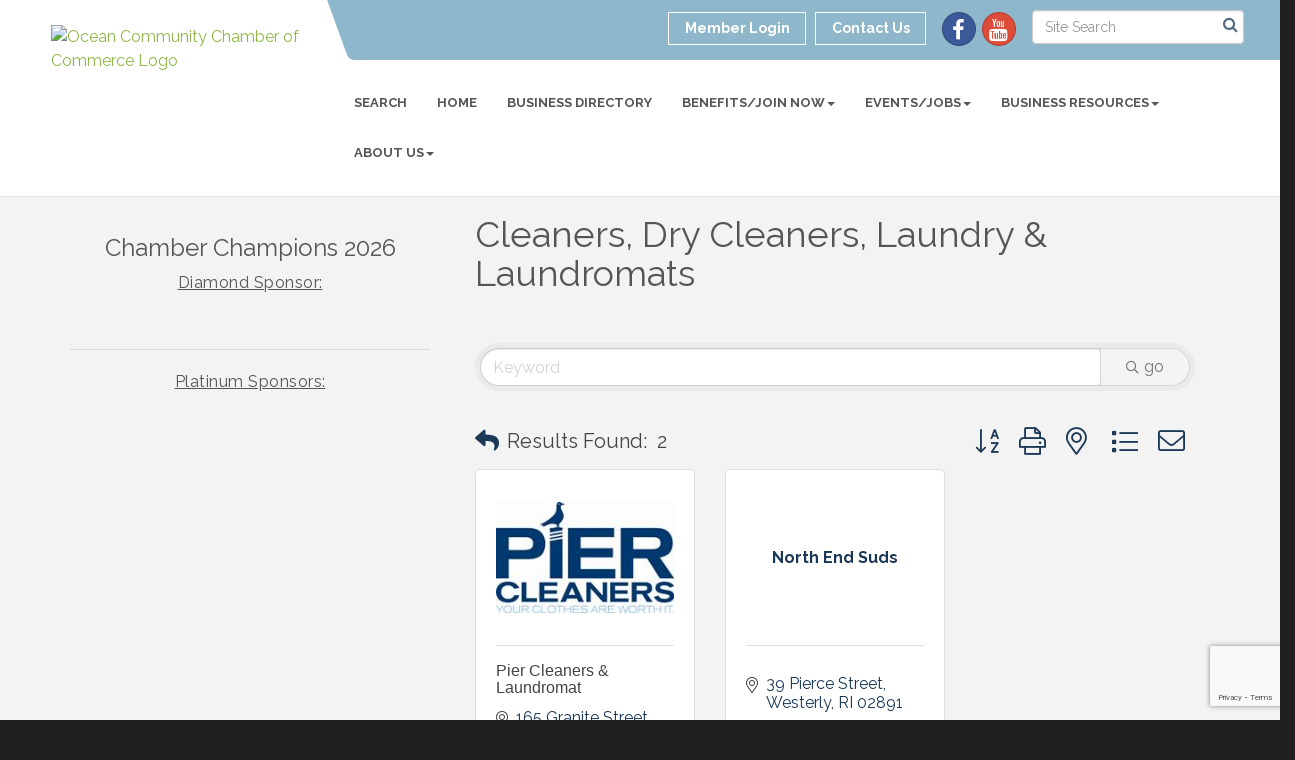

--- FILE ---
content_type: text/html; charset=utf-8
request_url: https://www.google.com/recaptcha/enterprise/anchor?ar=1&k=6LfI_T8rAAAAAMkWHrLP_GfSf3tLy9tKa839wcWa&co=aHR0cHM6Ly93d3cub2NlYW5jaGFtYmVyLm9yZzo0NDM.&hl=en&v=PoyoqOPhxBO7pBk68S4YbpHZ&size=invisible&anchor-ms=20000&execute-ms=30000&cb=yr3mo4yicubw
body_size: 48655
content:
<!DOCTYPE HTML><html dir="ltr" lang="en"><head><meta http-equiv="Content-Type" content="text/html; charset=UTF-8">
<meta http-equiv="X-UA-Compatible" content="IE=edge">
<title>reCAPTCHA</title>
<style type="text/css">
/* cyrillic-ext */
@font-face {
  font-family: 'Roboto';
  font-style: normal;
  font-weight: 400;
  font-stretch: 100%;
  src: url(//fonts.gstatic.com/s/roboto/v48/KFO7CnqEu92Fr1ME7kSn66aGLdTylUAMa3GUBHMdazTgWw.woff2) format('woff2');
  unicode-range: U+0460-052F, U+1C80-1C8A, U+20B4, U+2DE0-2DFF, U+A640-A69F, U+FE2E-FE2F;
}
/* cyrillic */
@font-face {
  font-family: 'Roboto';
  font-style: normal;
  font-weight: 400;
  font-stretch: 100%;
  src: url(//fonts.gstatic.com/s/roboto/v48/KFO7CnqEu92Fr1ME7kSn66aGLdTylUAMa3iUBHMdazTgWw.woff2) format('woff2');
  unicode-range: U+0301, U+0400-045F, U+0490-0491, U+04B0-04B1, U+2116;
}
/* greek-ext */
@font-face {
  font-family: 'Roboto';
  font-style: normal;
  font-weight: 400;
  font-stretch: 100%;
  src: url(//fonts.gstatic.com/s/roboto/v48/KFO7CnqEu92Fr1ME7kSn66aGLdTylUAMa3CUBHMdazTgWw.woff2) format('woff2');
  unicode-range: U+1F00-1FFF;
}
/* greek */
@font-face {
  font-family: 'Roboto';
  font-style: normal;
  font-weight: 400;
  font-stretch: 100%;
  src: url(//fonts.gstatic.com/s/roboto/v48/KFO7CnqEu92Fr1ME7kSn66aGLdTylUAMa3-UBHMdazTgWw.woff2) format('woff2');
  unicode-range: U+0370-0377, U+037A-037F, U+0384-038A, U+038C, U+038E-03A1, U+03A3-03FF;
}
/* math */
@font-face {
  font-family: 'Roboto';
  font-style: normal;
  font-weight: 400;
  font-stretch: 100%;
  src: url(//fonts.gstatic.com/s/roboto/v48/KFO7CnqEu92Fr1ME7kSn66aGLdTylUAMawCUBHMdazTgWw.woff2) format('woff2');
  unicode-range: U+0302-0303, U+0305, U+0307-0308, U+0310, U+0312, U+0315, U+031A, U+0326-0327, U+032C, U+032F-0330, U+0332-0333, U+0338, U+033A, U+0346, U+034D, U+0391-03A1, U+03A3-03A9, U+03B1-03C9, U+03D1, U+03D5-03D6, U+03F0-03F1, U+03F4-03F5, U+2016-2017, U+2034-2038, U+203C, U+2040, U+2043, U+2047, U+2050, U+2057, U+205F, U+2070-2071, U+2074-208E, U+2090-209C, U+20D0-20DC, U+20E1, U+20E5-20EF, U+2100-2112, U+2114-2115, U+2117-2121, U+2123-214F, U+2190, U+2192, U+2194-21AE, U+21B0-21E5, U+21F1-21F2, U+21F4-2211, U+2213-2214, U+2216-22FF, U+2308-230B, U+2310, U+2319, U+231C-2321, U+2336-237A, U+237C, U+2395, U+239B-23B7, U+23D0, U+23DC-23E1, U+2474-2475, U+25AF, U+25B3, U+25B7, U+25BD, U+25C1, U+25CA, U+25CC, U+25FB, U+266D-266F, U+27C0-27FF, U+2900-2AFF, U+2B0E-2B11, U+2B30-2B4C, U+2BFE, U+3030, U+FF5B, U+FF5D, U+1D400-1D7FF, U+1EE00-1EEFF;
}
/* symbols */
@font-face {
  font-family: 'Roboto';
  font-style: normal;
  font-weight: 400;
  font-stretch: 100%;
  src: url(//fonts.gstatic.com/s/roboto/v48/KFO7CnqEu92Fr1ME7kSn66aGLdTylUAMaxKUBHMdazTgWw.woff2) format('woff2');
  unicode-range: U+0001-000C, U+000E-001F, U+007F-009F, U+20DD-20E0, U+20E2-20E4, U+2150-218F, U+2190, U+2192, U+2194-2199, U+21AF, U+21E6-21F0, U+21F3, U+2218-2219, U+2299, U+22C4-22C6, U+2300-243F, U+2440-244A, U+2460-24FF, U+25A0-27BF, U+2800-28FF, U+2921-2922, U+2981, U+29BF, U+29EB, U+2B00-2BFF, U+4DC0-4DFF, U+FFF9-FFFB, U+10140-1018E, U+10190-1019C, U+101A0, U+101D0-101FD, U+102E0-102FB, U+10E60-10E7E, U+1D2C0-1D2D3, U+1D2E0-1D37F, U+1F000-1F0FF, U+1F100-1F1AD, U+1F1E6-1F1FF, U+1F30D-1F30F, U+1F315, U+1F31C, U+1F31E, U+1F320-1F32C, U+1F336, U+1F378, U+1F37D, U+1F382, U+1F393-1F39F, U+1F3A7-1F3A8, U+1F3AC-1F3AF, U+1F3C2, U+1F3C4-1F3C6, U+1F3CA-1F3CE, U+1F3D4-1F3E0, U+1F3ED, U+1F3F1-1F3F3, U+1F3F5-1F3F7, U+1F408, U+1F415, U+1F41F, U+1F426, U+1F43F, U+1F441-1F442, U+1F444, U+1F446-1F449, U+1F44C-1F44E, U+1F453, U+1F46A, U+1F47D, U+1F4A3, U+1F4B0, U+1F4B3, U+1F4B9, U+1F4BB, U+1F4BF, U+1F4C8-1F4CB, U+1F4D6, U+1F4DA, U+1F4DF, U+1F4E3-1F4E6, U+1F4EA-1F4ED, U+1F4F7, U+1F4F9-1F4FB, U+1F4FD-1F4FE, U+1F503, U+1F507-1F50B, U+1F50D, U+1F512-1F513, U+1F53E-1F54A, U+1F54F-1F5FA, U+1F610, U+1F650-1F67F, U+1F687, U+1F68D, U+1F691, U+1F694, U+1F698, U+1F6AD, U+1F6B2, U+1F6B9-1F6BA, U+1F6BC, U+1F6C6-1F6CF, U+1F6D3-1F6D7, U+1F6E0-1F6EA, U+1F6F0-1F6F3, U+1F6F7-1F6FC, U+1F700-1F7FF, U+1F800-1F80B, U+1F810-1F847, U+1F850-1F859, U+1F860-1F887, U+1F890-1F8AD, U+1F8B0-1F8BB, U+1F8C0-1F8C1, U+1F900-1F90B, U+1F93B, U+1F946, U+1F984, U+1F996, U+1F9E9, U+1FA00-1FA6F, U+1FA70-1FA7C, U+1FA80-1FA89, U+1FA8F-1FAC6, U+1FACE-1FADC, U+1FADF-1FAE9, U+1FAF0-1FAF8, U+1FB00-1FBFF;
}
/* vietnamese */
@font-face {
  font-family: 'Roboto';
  font-style: normal;
  font-weight: 400;
  font-stretch: 100%;
  src: url(//fonts.gstatic.com/s/roboto/v48/KFO7CnqEu92Fr1ME7kSn66aGLdTylUAMa3OUBHMdazTgWw.woff2) format('woff2');
  unicode-range: U+0102-0103, U+0110-0111, U+0128-0129, U+0168-0169, U+01A0-01A1, U+01AF-01B0, U+0300-0301, U+0303-0304, U+0308-0309, U+0323, U+0329, U+1EA0-1EF9, U+20AB;
}
/* latin-ext */
@font-face {
  font-family: 'Roboto';
  font-style: normal;
  font-weight: 400;
  font-stretch: 100%;
  src: url(//fonts.gstatic.com/s/roboto/v48/KFO7CnqEu92Fr1ME7kSn66aGLdTylUAMa3KUBHMdazTgWw.woff2) format('woff2');
  unicode-range: U+0100-02BA, U+02BD-02C5, U+02C7-02CC, U+02CE-02D7, U+02DD-02FF, U+0304, U+0308, U+0329, U+1D00-1DBF, U+1E00-1E9F, U+1EF2-1EFF, U+2020, U+20A0-20AB, U+20AD-20C0, U+2113, U+2C60-2C7F, U+A720-A7FF;
}
/* latin */
@font-face {
  font-family: 'Roboto';
  font-style: normal;
  font-weight: 400;
  font-stretch: 100%;
  src: url(//fonts.gstatic.com/s/roboto/v48/KFO7CnqEu92Fr1ME7kSn66aGLdTylUAMa3yUBHMdazQ.woff2) format('woff2');
  unicode-range: U+0000-00FF, U+0131, U+0152-0153, U+02BB-02BC, U+02C6, U+02DA, U+02DC, U+0304, U+0308, U+0329, U+2000-206F, U+20AC, U+2122, U+2191, U+2193, U+2212, U+2215, U+FEFF, U+FFFD;
}
/* cyrillic-ext */
@font-face {
  font-family: 'Roboto';
  font-style: normal;
  font-weight: 500;
  font-stretch: 100%;
  src: url(//fonts.gstatic.com/s/roboto/v48/KFO7CnqEu92Fr1ME7kSn66aGLdTylUAMa3GUBHMdazTgWw.woff2) format('woff2');
  unicode-range: U+0460-052F, U+1C80-1C8A, U+20B4, U+2DE0-2DFF, U+A640-A69F, U+FE2E-FE2F;
}
/* cyrillic */
@font-face {
  font-family: 'Roboto';
  font-style: normal;
  font-weight: 500;
  font-stretch: 100%;
  src: url(//fonts.gstatic.com/s/roboto/v48/KFO7CnqEu92Fr1ME7kSn66aGLdTylUAMa3iUBHMdazTgWw.woff2) format('woff2');
  unicode-range: U+0301, U+0400-045F, U+0490-0491, U+04B0-04B1, U+2116;
}
/* greek-ext */
@font-face {
  font-family: 'Roboto';
  font-style: normal;
  font-weight: 500;
  font-stretch: 100%;
  src: url(//fonts.gstatic.com/s/roboto/v48/KFO7CnqEu92Fr1ME7kSn66aGLdTylUAMa3CUBHMdazTgWw.woff2) format('woff2');
  unicode-range: U+1F00-1FFF;
}
/* greek */
@font-face {
  font-family: 'Roboto';
  font-style: normal;
  font-weight: 500;
  font-stretch: 100%;
  src: url(//fonts.gstatic.com/s/roboto/v48/KFO7CnqEu92Fr1ME7kSn66aGLdTylUAMa3-UBHMdazTgWw.woff2) format('woff2');
  unicode-range: U+0370-0377, U+037A-037F, U+0384-038A, U+038C, U+038E-03A1, U+03A3-03FF;
}
/* math */
@font-face {
  font-family: 'Roboto';
  font-style: normal;
  font-weight: 500;
  font-stretch: 100%;
  src: url(//fonts.gstatic.com/s/roboto/v48/KFO7CnqEu92Fr1ME7kSn66aGLdTylUAMawCUBHMdazTgWw.woff2) format('woff2');
  unicode-range: U+0302-0303, U+0305, U+0307-0308, U+0310, U+0312, U+0315, U+031A, U+0326-0327, U+032C, U+032F-0330, U+0332-0333, U+0338, U+033A, U+0346, U+034D, U+0391-03A1, U+03A3-03A9, U+03B1-03C9, U+03D1, U+03D5-03D6, U+03F0-03F1, U+03F4-03F5, U+2016-2017, U+2034-2038, U+203C, U+2040, U+2043, U+2047, U+2050, U+2057, U+205F, U+2070-2071, U+2074-208E, U+2090-209C, U+20D0-20DC, U+20E1, U+20E5-20EF, U+2100-2112, U+2114-2115, U+2117-2121, U+2123-214F, U+2190, U+2192, U+2194-21AE, U+21B0-21E5, U+21F1-21F2, U+21F4-2211, U+2213-2214, U+2216-22FF, U+2308-230B, U+2310, U+2319, U+231C-2321, U+2336-237A, U+237C, U+2395, U+239B-23B7, U+23D0, U+23DC-23E1, U+2474-2475, U+25AF, U+25B3, U+25B7, U+25BD, U+25C1, U+25CA, U+25CC, U+25FB, U+266D-266F, U+27C0-27FF, U+2900-2AFF, U+2B0E-2B11, U+2B30-2B4C, U+2BFE, U+3030, U+FF5B, U+FF5D, U+1D400-1D7FF, U+1EE00-1EEFF;
}
/* symbols */
@font-face {
  font-family: 'Roboto';
  font-style: normal;
  font-weight: 500;
  font-stretch: 100%;
  src: url(//fonts.gstatic.com/s/roboto/v48/KFO7CnqEu92Fr1ME7kSn66aGLdTylUAMaxKUBHMdazTgWw.woff2) format('woff2');
  unicode-range: U+0001-000C, U+000E-001F, U+007F-009F, U+20DD-20E0, U+20E2-20E4, U+2150-218F, U+2190, U+2192, U+2194-2199, U+21AF, U+21E6-21F0, U+21F3, U+2218-2219, U+2299, U+22C4-22C6, U+2300-243F, U+2440-244A, U+2460-24FF, U+25A0-27BF, U+2800-28FF, U+2921-2922, U+2981, U+29BF, U+29EB, U+2B00-2BFF, U+4DC0-4DFF, U+FFF9-FFFB, U+10140-1018E, U+10190-1019C, U+101A0, U+101D0-101FD, U+102E0-102FB, U+10E60-10E7E, U+1D2C0-1D2D3, U+1D2E0-1D37F, U+1F000-1F0FF, U+1F100-1F1AD, U+1F1E6-1F1FF, U+1F30D-1F30F, U+1F315, U+1F31C, U+1F31E, U+1F320-1F32C, U+1F336, U+1F378, U+1F37D, U+1F382, U+1F393-1F39F, U+1F3A7-1F3A8, U+1F3AC-1F3AF, U+1F3C2, U+1F3C4-1F3C6, U+1F3CA-1F3CE, U+1F3D4-1F3E0, U+1F3ED, U+1F3F1-1F3F3, U+1F3F5-1F3F7, U+1F408, U+1F415, U+1F41F, U+1F426, U+1F43F, U+1F441-1F442, U+1F444, U+1F446-1F449, U+1F44C-1F44E, U+1F453, U+1F46A, U+1F47D, U+1F4A3, U+1F4B0, U+1F4B3, U+1F4B9, U+1F4BB, U+1F4BF, U+1F4C8-1F4CB, U+1F4D6, U+1F4DA, U+1F4DF, U+1F4E3-1F4E6, U+1F4EA-1F4ED, U+1F4F7, U+1F4F9-1F4FB, U+1F4FD-1F4FE, U+1F503, U+1F507-1F50B, U+1F50D, U+1F512-1F513, U+1F53E-1F54A, U+1F54F-1F5FA, U+1F610, U+1F650-1F67F, U+1F687, U+1F68D, U+1F691, U+1F694, U+1F698, U+1F6AD, U+1F6B2, U+1F6B9-1F6BA, U+1F6BC, U+1F6C6-1F6CF, U+1F6D3-1F6D7, U+1F6E0-1F6EA, U+1F6F0-1F6F3, U+1F6F7-1F6FC, U+1F700-1F7FF, U+1F800-1F80B, U+1F810-1F847, U+1F850-1F859, U+1F860-1F887, U+1F890-1F8AD, U+1F8B0-1F8BB, U+1F8C0-1F8C1, U+1F900-1F90B, U+1F93B, U+1F946, U+1F984, U+1F996, U+1F9E9, U+1FA00-1FA6F, U+1FA70-1FA7C, U+1FA80-1FA89, U+1FA8F-1FAC6, U+1FACE-1FADC, U+1FADF-1FAE9, U+1FAF0-1FAF8, U+1FB00-1FBFF;
}
/* vietnamese */
@font-face {
  font-family: 'Roboto';
  font-style: normal;
  font-weight: 500;
  font-stretch: 100%;
  src: url(//fonts.gstatic.com/s/roboto/v48/KFO7CnqEu92Fr1ME7kSn66aGLdTylUAMa3OUBHMdazTgWw.woff2) format('woff2');
  unicode-range: U+0102-0103, U+0110-0111, U+0128-0129, U+0168-0169, U+01A0-01A1, U+01AF-01B0, U+0300-0301, U+0303-0304, U+0308-0309, U+0323, U+0329, U+1EA0-1EF9, U+20AB;
}
/* latin-ext */
@font-face {
  font-family: 'Roboto';
  font-style: normal;
  font-weight: 500;
  font-stretch: 100%;
  src: url(//fonts.gstatic.com/s/roboto/v48/KFO7CnqEu92Fr1ME7kSn66aGLdTylUAMa3KUBHMdazTgWw.woff2) format('woff2');
  unicode-range: U+0100-02BA, U+02BD-02C5, U+02C7-02CC, U+02CE-02D7, U+02DD-02FF, U+0304, U+0308, U+0329, U+1D00-1DBF, U+1E00-1E9F, U+1EF2-1EFF, U+2020, U+20A0-20AB, U+20AD-20C0, U+2113, U+2C60-2C7F, U+A720-A7FF;
}
/* latin */
@font-face {
  font-family: 'Roboto';
  font-style: normal;
  font-weight: 500;
  font-stretch: 100%;
  src: url(//fonts.gstatic.com/s/roboto/v48/KFO7CnqEu92Fr1ME7kSn66aGLdTylUAMa3yUBHMdazQ.woff2) format('woff2');
  unicode-range: U+0000-00FF, U+0131, U+0152-0153, U+02BB-02BC, U+02C6, U+02DA, U+02DC, U+0304, U+0308, U+0329, U+2000-206F, U+20AC, U+2122, U+2191, U+2193, U+2212, U+2215, U+FEFF, U+FFFD;
}
/* cyrillic-ext */
@font-face {
  font-family: 'Roboto';
  font-style: normal;
  font-weight: 900;
  font-stretch: 100%;
  src: url(//fonts.gstatic.com/s/roboto/v48/KFO7CnqEu92Fr1ME7kSn66aGLdTylUAMa3GUBHMdazTgWw.woff2) format('woff2');
  unicode-range: U+0460-052F, U+1C80-1C8A, U+20B4, U+2DE0-2DFF, U+A640-A69F, U+FE2E-FE2F;
}
/* cyrillic */
@font-face {
  font-family: 'Roboto';
  font-style: normal;
  font-weight: 900;
  font-stretch: 100%;
  src: url(//fonts.gstatic.com/s/roboto/v48/KFO7CnqEu92Fr1ME7kSn66aGLdTylUAMa3iUBHMdazTgWw.woff2) format('woff2');
  unicode-range: U+0301, U+0400-045F, U+0490-0491, U+04B0-04B1, U+2116;
}
/* greek-ext */
@font-face {
  font-family: 'Roboto';
  font-style: normal;
  font-weight: 900;
  font-stretch: 100%;
  src: url(//fonts.gstatic.com/s/roboto/v48/KFO7CnqEu92Fr1ME7kSn66aGLdTylUAMa3CUBHMdazTgWw.woff2) format('woff2');
  unicode-range: U+1F00-1FFF;
}
/* greek */
@font-face {
  font-family: 'Roboto';
  font-style: normal;
  font-weight: 900;
  font-stretch: 100%;
  src: url(//fonts.gstatic.com/s/roboto/v48/KFO7CnqEu92Fr1ME7kSn66aGLdTylUAMa3-UBHMdazTgWw.woff2) format('woff2');
  unicode-range: U+0370-0377, U+037A-037F, U+0384-038A, U+038C, U+038E-03A1, U+03A3-03FF;
}
/* math */
@font-face {
  font-family: 'Roboto';
  font-style: normal;
  font-weight: 900;
  font-stretch: 100%;
  src: url(//fonts.gstatic.com/s/roboto/v48/KFO7CnqEu92Fr1ME7kSn66aGLdTylUAMawCUBHMdazTgWw.woff2) format('woff2');
  unicode-range: U+0302-0303, U+0305, U+0307-0308, U+0310, U+0312, U+0315, U+031A, U+0326-0327, U+032C, U+032F-0330, U+0332-0333, U+0338, U+033A, U+0346, U+034D, U+0391-03A1, U+03A3-03A9, U+03B1-03C9, U+03D1, U+03D5-03D6, U+03F0-03F1, U+03F4-03F5, U+2016-2017, U+2034-2038, U+203C, U+2040, U+2043, U+2047, U+2050, U+2057, U+205F, U+2070-2071, U+2074-208E, U+2090-209C, U+20D0-20DC, U+20E1, U+20E5-20EF, U+2100-2112, U+2114-2115, U+2117-2121, U+2123-214F, U+2190, U+2192, U+2194-21AE, U+21B0-21E5, U+21F1-21F2, U+21F4-2211, U+2213-2214, U+2216-22FF, U+2308-230B, U+2310, U+2319, U+231C-2321, U+2336-237A, U+237C, U+2395, U+239B-23B7, U+23D0, U+23DC-23E1, U+2474-2475, U+25AF, U+25B3, U+25B7, U+25BD, U+25C1, U+25CA, U+25CC, U+25FB, U+266D-266F, U+27C0-27FF, U+2900-2AFF, U+2B0E-2B11, U+2B30-2B4C, U+2BFE, U+3030, U+FF5B, U+FF5D, U+1D400-1D7FF, U+1EE00-1EEFF;
}
/* symbols */
@font-face {
  font-family: 'Roboto';
  font-style: normal;
  font-weight: 900;
  font-stretch: 100%;
  src: url(//fonts.gstatic.com/s/roboto/v48/KFO7CnqEu92Fr1ME7kSn66aGLdTylUAMaxKUBHMdazTgWw.woff2) format('woff2');
  unicode-range: U+0001-000C, U+000E-001F, U+007F-009F, U+20DD-20E0, U+20E2-20E4, U+2150-218F, U+2190, U+2192, U+2194-2199, U+21AF, U+21E6-21F0, U+21F3, U+2218-2219, U+2299, U+22C4-22C6, U+2300-243F, U+2440-244A, U+2460-24FF, U+25A0-27BF, U+2800-28FF, U+2921-2922, U+2981, U+29BF, U+29EB, U+2B00-2BFF, U+4DC0-4DFF, U+FFF9-FFFB, U+10140-1018E, U+10190-1019C, U+101A0, U+101D0-101FD, U+102E0-102FB, U+10E60-10E7E, U+1D2C0-1D2D3, U+1D2E0-1D37F, U+1F000-1F0FF, U+1F100-1F1AD, U+1F1E6-1F1FF, U+1F30D-1F30F, U+1F315, U+1F31C, U+1F31E, U+1F320-1F32C, U+1F336, U+1F378, U+1F37D, U+1F382, U+1F393-1F39F, U+1F3A7-1F3A8, U+1F3AC-1F3AF, U+1F3C2, U+1F3C4-1F3C6, U+1F3CA-1F3CE, U+1F3D4-1F3E0, U+1F3ED, U+1F3F1-1F3F3, U+1F3F5-1F3F7, U+1F408, U+1F415, U+1F41F, U+1F426, U+1F43F, U+1F441-1F442, U+1F444, U+1F446-1F449, U+1F44C-1F44E, U+1F453, U+1F46A, U+1F47D, U+1F4A3, U+1F4B0, U+1F4B3, U+1F4B9, U+1F4BB, U+1F4BF, U+1F4C8-1F4CB, U+1F4D6, U+1F4DA, U+1F4DF, U+1F4E3-1F4E6, U+1F4EA-1F4ED, U+1F4F7, U+1F4F9-1F4FB, U+1F4FD-1F4FE, U+1F503, U+1F507-1F50B, U+1F50D, U+1F512-1F513, U+1F53E-1F54A, U+1F54F-1F5FA, U+1F610, U+1F650-1F67F, U+1F687, U+1F68D, U+1F691, U+1F694, U+1F698, U+1F6AD, U+1F6B2, U+1F6B9-1F6BA, U+1F6BC, U+1F6C6-1F6CF, U+1F6D3-1F6D7, U+1F6E0-1F6EA, U+1F6F0-1F6F3, U+1F6F7-1F6FC, U+1F700-1F7FF, U+1F800-1F80B, U+1F810-1F847, U+1F850-1F859, U+1F860-1F887, U+1F890-1F8AD, U+1F8B0-1F8BB, U+1F8C0-1F8C1, U+1F900-1F90B, U+1F93B, U+1F946, U+1F984, U+1F996, U+1F9E9, U+1FA00-1FA6F, U+1FA70-1FA7C, U+1FA80-1FA89, U+1FA8F-1FAC6, U+1FACE-1FADC, U+1FADF-1FAE9, U+1FAF0-1FAF8, U+1FB00-1FBFF;
}
/* vietnamese */
@font-face {
  font-family: 'Roboto';
  font-style: normal;
  font-weight: 900;
  font-stretch: 100%;
  src: url(//fonts.gstatic.com/s/roboto/v48/KFO7CnqEu92Fr1ME7kSn66aGLdTylUAMa3OUBHMdazTgWw.woff2) format('woff2');
  unicode-range: U+0102-0103, U+0110-0111, U+0128-0129, U+0168-0169, U+01A0-01A1, U+01AF-01B0, U+0300-0301, U+0303-0304, U+0308-0309, U+0323, U+0329, U+1EA0-1EF9, U+20AB;
}
/* latin-ext */
@font-face {
  font-family: 'Roboto';
  font-style: normal;
  font-weight: 900;
  font-stretch: 100%;
  src: url(//fonts.gstatic.com/s/roboto/v48/KFO7CnqEu92Fr1ME7kSn66aGLdTylUAMa3KUBHMdazTgWw.woff2) format('woff2');
  unicode-range: U+0100-02BA, U+02BD-02C5, U+02C7-02CC, U+02CE-02D7, U+02DD-02FF, U+0304, U+0308, U+0329, U+1D00-1DBF, U+1E00-1E9F, U+1EF2-1EFF, U+2020, U+20A0-20AB, U+20AD-20C0, U+2113, U+2C60-2C7F, U+A720-A7FF;
}
/* latin */
@font-face {
  font-family: 'Roboto';
  font-style: normal;
  font-weight: 900;
  font-stretch: 100%;
  src: url(//fonts.gstatic.com/s/roboto/v48/KFO7CnqEu92Fr1ME7kSn66aGLdTylUAMa3yUBHMdazQ.woff2) format('woff2');
  unicode-range: U+0000-00FF, U+0131, U+0152-0153, U+02BB-02BC, U+02C6, U+02DA, U+02DC, U+0304, U+0308, U+0329, U+2000-206F, U+20AC, U+2122, U+2191, U+2193, U+2212, U+2215, U+FEFF, U+FFFD;
}

</style>
<link rel="stylesheet" type="text/css" href="https://www.gstatic.com/recaptcha/releases/PoyoqOPhxBO7pBk68S4YbpHZ/styles__ltr.css">
<script nonce="LhU6Zm2EsGWqkAGpBMUvfQ" type="text/javascript">window['__recaptcha_api'] = 'https://www.google.com/recaptcha/enterprise/';</script>
<script type="text/javascript" src="https://www.gstatic.com/recaptcha/releases/PoyoqOPhxBO7pBk68S4YbpHZ/recaptcha__en.js" nonce="LhU6Zm2EsGWqkAGpBMUvfQ">
      
    </script></head>
<body><div id="rc-anchor-alert" class="rc-anchor-alert"></div>
<input type="hidden" id="recaptcha-token" value="[base64]">
<script type="text/javascript" nonce="LhU6Zm2EsGWqkAGpBMUvfQ">
      recaptcha.anchor.Main.init("[\x22ainput\x22,[\x22bgdata\x22,\x22\x22,\[base64]/[base64]/[base64]/[base64]/cjw8ejpyPj4+eil9Y2F0Y2gobCl7dGhyb3cgbDt9fSxIPWZ1bmN0aW9uKHcsdCx6KXtpZih3PT0xOTR8fHc9PTIwOCl0LnZbd10/dC52W3ddLmNvbmNhdCh6KTp0LnZbd109b2Yoeix0KTtlbHNle2lmKHQuYkImJnchPTMxNylyZXR1cm47dz09NjZ8fHc9PTEyMnx8dz09NDcwfHx3PT00NHx8dz09NDE2fHx3PT0zOTd8fHc9PTQyMXx8dz09Njh8fHc9PTcwfHx3PT0xODQ/[base64]/[base64]/[base64]/bmV3IGRbVl0oSlswXSk6cD09Mj9uZXcgZFtWXShKWzBdLEpbMV0pOnA9PTM/bmV3IGRbVl0oSlswXSxKWzFdLEpbMl0pOnA9PTQ/[base64]/[base64]/[base64]/[base64]\x22,\[base64]\x22,\x22YcK5wow7S8Kpw5ArwqTCoR0VwpBQw4nDgAvDljshOsOKFMOEcTdzwoMOdsKYHMOsTRp7LnDDvQ3Ds3DCgx/[base64]/CjMK+LMKgP8OgLwZpwoFwW8OCAG8XwrrDtwLDulNNwqpuCBTDisKXAmt/DCLDncOWwpcfG8KWw5/CpMOFw5zDgxcVRm3CrcKYwqLDkXkhwpPDrsOQwoo3wqvDisK/[base64]/ZGwewrDDgF4BFjXCncKbH8KFO1HDssOhScOtXMKdZ0XDsjDCosOjaXA4fsOeS8K1wqnDv1vDrXUTwovDmsOHc8O0w6nCn1fDp8ONw7vDoMKUCsOuwqXDsyBVw6RLB8Kzw4fDo1NybXjDvBtDw4/CusK4csOPw7jDg8KeKcK6w6R/WMO/[base64]/wr1DWsK8w5FhKBDDo1rDjXLDtBwAwphXw4IIYMKHw6YXwr1xDkJzw4PCkBvDukY/w4ZvUibCm8KARwQrwrUAccOSYMOOwo3DrcKjYE9TwrYMwqwhP8Oxw7oFEMKXw719QcKjwrEaQsOmwowZNcKaE8KGCsKCLcO/XMOAGh/CnMKcw693wo/DuGzCqD3Cs8KswqM8V3J2DnfCk8OuwrDCiDzCtMKSSsKlNRcvf8KCwrhwO8OYwq9ecsOEw4d3Y8OpAsOCw5YnCMK/PMOAwqPCrGF0w7god3jCoxHDkcKnwp3DpFApOmvDocO+wogJw5rCl8O/wq/[base64]/[base64]/CjBRewqoTT3PDnsOqeUPDjsKRCUDCgsOoAcODTijDkMOzw53CrX1kHsOiw5vDvDEdwp0GwpXDrF4qw4wTSThUQsOmwpJ9w4Uew7VxJ0pRw70ewqFYbnoScMOsw6rCgz1Lw6UYCjQ0ZCjDu8Kpw4gJbsKGCMKoHMODesKvwp/CgjQqwovDgcKUN8Ktw6hvDcK5fwVQA28TwrVKwr9aIcK6GFjDsyJaAcONworDusKDw4ogBynDucO/YV1lEcKKwoLCtsKRw6DDiMOuwpvDn8O0w5/Co3xGQ8KVwrsZVSwvw6LDpj3Dj8Oyw7/Dh8OPScOgwqPCtMKQwqHCnSx1wqsRXcOpwrhQwqJLw7DDosOfP2/Ct3jCtgZ0wqYlP8OBwrHDosKWQMOJw7jCuMKlw51LOwDDiMKRwrXCuMO/cHPDnnFLw5fDiA0qw73CmFHCk31hUnFRdMOSNnF0emfDh1jCncOTwoLCr8OeMmHCm2vCvjsBfQHCpMOpw51+w7pewrZawo56QgnCokDDvMOme8OCIcKeSzALwojCiE8lw7vDu0zDscOLZ8O2QyzCqsOnwpzDu8Kgw7crw6DCosOCwpvCtlpcwppdH0/[base64]/CkW3Cq8Kgw7XChMK8w73DmWsZwqjCkhAywpPDlMO0ccORw5TDoMKEbmHCsMOfYMKMd8KFw5ZjD8OURHjDqsKuBTTDrMOuwo/Dv8OJasO4w5XDiwHCo8OFTMKDwqAtGn3DhMOvLsOLwoRQwqFEw5MTPMK2X29RwohWwq8DHMKSw6fDj2Qqb8OzWRJcw4TDn8OiwqQBw6Ayw6EwwpDDisKvScKiCcO8wq9vwpHCjWLCvcOmEGYuUcOgCMKefVBJdWzCg8OeAcO8w6csGcK/wqtmw4dJwqNqRcORwp3CucORwoooPsKUTsOZQz/Ds8KrwqzDnMK6wrXDv3ptHsOgwpnDqXRqw5XDucKTHMOrw63Cm8OVaElHw4nClxAOwqDClcKvdHFKSsO9TQ3DnMORwpfDjC1xHsK/EXDDlcKXUyF7ZcOwajRGw7zCoDgUwpwpO1DDmsK6wq7CocOFw43DkcOYWMOaw6TCncKUEMOxw7zDosKNwqbDpWY1ZMOjworDvMKWw4wETmc0SMKVwp7DnCRLwrdMw5DDqRZ/w7jDgj/CgMK1w6HCjMOywpDCisOeZsOVPsO0fMO8w4kOwo5uw6wpw6vDjMOOwpQLc8KMHlnCtRrDjz7DtMK1w4TChVHCtsOyVx9RUh/CkQnDrcOJA8K2YXzDpcK/GC8oVsOPaXrDtcKqLMO9w49bR0A7w7jDssKnwoDCoTZrwofCs8KNOsK+JMO9VTfDvnZmUjvCnjrChS3DoQcYwppAJsOiw79YNsOPdsOqXsOEwrhGBGzDpsOew6hvP8O5wqxPwpfCmCxrwoTDhj9iIk5jEV/[base64]/w6LCsx1jw6bDmMOVRRF6wrojwqXCvMKiwpNNLsKswrRCwq/Dr8OMKsKdGMOrw4lJLB3DocOcw59kLTnDqkfCjQc8w6rCrVYywqHCgcOHacKaSh8UwoPDh8KPeUjDvcKOP2vCiWXDizLDonwmAcOKIcKgGcOdw5VAwqo0wqzDq8K9wpfCkwzCkMOHwoAfw7fDhn/Dlw9/Gxl/EmXCsMOewppZPcKiwqNLw7BUwpleXcOkw7TClMOxMzRfH8Odwoxyw5LCiXtBMMOlYVfCnsO3E8KAVMOww69nw4tiX8OzPcKcD8Olw7HDlMOrw6/CosO3YxXCl8Oqw58Ow4PDjQZnwqMvwq7Dp0ddwrbChVUkw5/DicKKaigkN8K+w4tpO0rDnWHDncKAwp0AwpTCvXzDncKRw5BWVAYHwqpbw6XChcKsVsKNwqLDkcKUw7cUw5nCqsOawpoID8KNwqVbw6fCh14CC1lFwo3DjkN6w6jCkcKDBsOxwrx8EsOabMOowr41wpzDgcK/wpzDgznClh7CtgbCgRTCi8OmCmrDj8OOwoZpbWLDrgnCr17DlSnDtQsNwo7Cm8K7eVY2wqIzwonDkMONwpEJV8KiUsK0w48ZwoJIX8K6w7vCssKuw55EXcOYQQnCvAfDjcKDXV3CkigbPMOVwpsaw5/CvsKUNgPDuSc5FMKANcKmLyY4wroDEsOcJcOgDcOOw6VRwqJ/[base64]/[base64]/CnBEXDS/[base64]/DtcO0c8O2w698M8OOwq0YwphIwrTDv8KeCsK/[base64]/bzzCicO0wqvCosKYAsKvw6oiF17CgH1SBDDDhsOMCELDnlrCglt5wpNLdgHCiFUwwoLDnDMJwrrCtsO3w7DCvBLDksKlw5pDwpbDvsKgw4oxw6JJwpLDhjjCk8OcM2UxS8KWMBMDXsO6wo/ClcOWw7HCuMKdw6XCpsKgX0bDl8O/wovCv8OaZFAxw75BNBR3f8OYdsOuaMKhwr94wqN8BzIGw53Di3dvwooLw4XCmxcWwrvCpsK2wr/CthNWLCl9dQDCksOMAicgwoV/DMKXw4haTsKTLsKfw43DjCHDoMO8w5zCihpRwq7CowPCjMKVO8K0worCih46wphBQsKcw6tBAlPDuVRGccO4wpbDtsOWw7HCjQNuwr9nJCrCuyLCtXfDvcOPWQF3w5jDr8O/w63DhMOBwpPCk8OFIBTChMKvw5HDrmQhwqfCiHPDu8KofcK/wpLCjMK2PRPDiFvCu8KWF8Kxwq7CiHl5w6DCk8Ogw61/EcKiQmTDr8KJMngxw4HDiShoccKXwoRmZ8Ovw5pvwpkLw4AfwrEkUcKcw6TCm8KIw6rDp8KhamXDhHrCl2HCrgoLwoDChCkCScKUw59oQcKMEwcJGSZQJMODwpLDmMKew53CtsOqdsO/FW8VasKbelM+wpvDpsOww7/CjcOfw5wUw7cFBsOdwqHClCXDhWMSw5lpw4JDwo/DpEccLWdow4R5w6LCssOeSU8nbMOgw6ZnATFHwodHw7c2UlkmwozCiEHDiXNNecK2ZErChMKkNg1Za0/[base64]/[base64]/CucKNw6jDlwDDjngafMK8DQ3DiFXCn8OSw6MkbcOYbBgdYsKlw6rDhg3DgMKGQsO8w4vDqcKnwqskWz/[base64]/DjAQcwoYiFAB5bMKJw7DDsXnCqAXDti9HwqrCrsOIC0rCinh+MXXCjUvCtWgLwoViw67Dq8KTw5/DnV/DgMKmw5TCksOqw5VuZsO8D8OSECA0GEMEYcKVw5R8woJSwr0Cw64fw69nw5QJw4rDiMOAL3JNwpNORh3CqMK3IsORw4fDtcKXYsK4DTnCnx3CtsOlbzzCssKCwrXCjMOrccO/d8OaM8KYCzTDlsKdEE80wqx6bcOKw6xdwr3DssKFLRFawqULS8KkZcOjMDjDjHbDocKNIMOCD8OrR8KZS39XwrUZwoYhw4Jqf8OPw6/CgULDg8Ogw47CkcKyw5PCisKBw6XCk8Ogw5rDrihCDF5jdcO5wrAXQHjCnjXDli3CmsKXKMKnw7t9ZsKvDcKFXcKTM2FCdsKLFXtzbAHCk3zCoxk1LMO5w4rDpcO7w7BBCS3Ck2wmw7XChyPDhnxNwrnDl8KKFArDpkzCt8O0dkLDkH3CkcOANsO5acKbw7/Dh8KYwp0Zw6fCicOgLz3CmTbDnn/DiHc9woTDmU4RVnkHGsOEUcK0w5nDtMOaHcOdw49CKsOpwrTDu8Kxw43DgsKSwrLCggbDkzjCmExnPmzDuRfDgQ7ChMOVEsKsW2oMJVfCvMOqL1XDhsOMw6TDj8KkW2EXwp/DslPDtMK6w646woYwEcOLPMKhYMKuNHPDkl7CpMKuFUB9w4t4wqtTwofDmAgySmRpBMOMw69ZOhLCjcKBQsKjGMKUw7Vsw6zDsA/[base64]/Dp3zDpcKTUHRPwqfCkTgaJcKuCiYGGjhbGsKNwr/DrsKuQMKFwofDqUTDgh7Cjng1wpXClx/DmgXDjcKLeGAJwoDDiTnDqwnCmMKrUTI7f8Orw7NWcCPDksKyw53CtMKVbcOgwqM1fyExTS3DuyXCksO5F8KCcGHCgmtZa8KlwqRSw6hhworCn8OrwrHCosKsAcOWQjjDo8OIwrnDu1pBwp8nVcKPw5pLWsO3H1TDs0jCli8aAcKZeHzDuMKawrHCuznDnR/CvcKjY0taw5DCsArChXjChDZ0MMKkRMOwO2LDm8KIworDisK5YBbCm3VpNcObOMOaw5Z3w7LCmMOXC8K9w6TCsAjCsh3CjVYOVMO/[base64]/Dm0I7wpXCizbDhcKHwod8w47CrsO3VULCgsOuGA3DnUbClMKJFXDCr8Ojw4rDg0k1wrR5w5pZNcKwAVVbRR0hw7FxwpPCrwYJY8OkPsKxScOSw4vCu8OnBCnCoMOWWsK5XcKRwpsNw7ldwrXCtcO3w5NqwoTDjsKuwoZwwoHDg0HDpTkYwrccwrd1w5LDlAIDTcONw4/[base64]/[base64]/CmU/Dh8ORwrs9K8O+IhHCrAPCmcKMw43DssKFAD/Cp8KkSBDCjiFUBsOSwpbCvsKEw5RSZBRFVhDCisK8w4llecOtBg7CtcKHZB/[base64]/DuFXCvcOsw4Y/[base64]/[base64]/Cph9HSwzCiQMDFsOLXkF0YzPCmVnDrwoXwrEiwqR+fcKVwp5gw4kOwp1EbMObfVkwFCnCn03DqBctXhgVdjDDgsKEw7wbw4/[base64]/CtmIjw5zDgMKKJMKjwoRqNRsOwrPCs8OXLXjCpmh1wq0dw5R/[base64]/DjxfCnMK+wq0kwrnDoA/Dghtgw5dTU8KLw57CkUzDnsKKwoTDtcO/w58NBcOcwqs7G8KncsKNT8KWwoHDqytow4EMe2kHIkoAfxjDs8K/IQbDj8OoRsOPw6HDhT7DjsKtbD8fG8OAYwATQcOkLS/Dsi8HL8O/w7HDpcK0FWzDsTjDpsOBwo7DnsO0JMKBwpXDuC/[base64]/[base64]/CicKew7QRbMKrRcOIBxnDqMK8DUUjw6wZw7XCusKcenzCksOvZcOJfMKBQcOLScKZHMOQwozCnTFhw4hlX8Ola8Kmw7lBwopaZsOWbMKbVsOHBcK7w7gNA2nCm1vDqcK8woLDqsOlRsKRw7rDtsOTwqR6LMKLEcOvw7F+w6RCw41UwoZRwpfDisOZw5LDl2NaY8K/KcKDw6RPwpDChMOuw5M9fABGw7jDrkQuXwjDnDg3OsKHwrgkwqvCuElXwqHDjHbDkcO0wq3CvMOBw5/[base64]/Dj8KewpnDjsOZRDHCsR/CocK2WMOWIcKXw6DCq8K/[base64]/Cm8KuMXDChnfDpSzCqDFMfsO2dgh6wpbCgsOALMOYGWtQR8K8w7ILw4DDnMOFV8KgbErDnR3CvcK3FsO3AcKEw6kRw7vCnDQhXMKLw5oWwoJJwqVcw5xxw5URwqTDq8KSWHTDrUh9RXrDlFDCmwcnWz8kwrQtw6/[base64]/Cm8OSG8K6w7EEw7TCg33Dt8OiElnDq8ObwoXCgVoPw7BGw7zCpGnCk8OHw6gFw78OEDbCk3TCncKvwrYcwoHDiMOawoLCi8KqVR9jwp/CmwUwFzTCqsKNHMKlYMKFw71FGsKlKsKKwpIZNld3JwFlwpvDnXzCtV8ZDcOgNTXDisKSB0nCrcK5FMODw4x9G2TChxBXcTjDmjJ1wotswoHDolQUwo40J8KpFHIxB8Ovw6QHwq52cisTI8OTwogrQMK4fMKWW8ObZjjDpcK5w658w4HDi8ORw7TDr8KESj/[base64]/Co0VlwohtwpFjw6fCohjDkxHCscOyTHTCrFHCqsKwH8KTZQ5yMz3Dg39gw5bCjcKqw5LCuMOYwpbDkz7CqkzDhF/[base64]/w7rDo8OWci4Sw73CnMK0csONW3gVwqF1TMOgwp9XAMKNKMKbwqZVwrvDt3Q9LsOoGMO/ZRjDr8O8AsKLw5DCpF9MK3UcX0AwKFArw7TDs3pPYMO0wpbDsMOMw6rCscOldcOAw5zDn8K3w73Crik/[base64]/DcKjw4E3A3xsw6Y7w63CuybCgMK/wqZWREfDpMOfWSvCkF4tw5cvTxw3I3lHwqbDrsOIw4rCjsK/w4zDsnHCinRLHcOcwr1lWMKSMnHCkmVzwpvCl8KRwp3DucOdw7LDkiTCrSrDn8O9wrE6worCmcOzbERLU8KOw5vDkkTDlyPCpzvCsMK0HTNBG1gTTFR3w6cgw4ZZwoXCg8KuwqFFw7fDumfCs1vDnTUoBcKSDjxIAsKoMMK/wozDtMK+SVJAw5fDqsKWwo5nwrbDsMKpTyLCo8KgUDvCn29kwolWT8OyZxVaw6g4w4odwrjDryLCtQBxw73CvcKEw55XQMOJwpPDgMKTw6bDt0HCjwpZS0vCiMOnYhw9wrpVwopfw7PDoikME8K/c1BFTVzCoMKswpDDvHRAwogJNkcnXgtiw59LDzkgw6h6w504XBJjwpvDnMK8w7TCpMKFwqVqDsOywofDisKYFj/DqV/CmsOsE8OVdsOpw6rDksKAchhbcHPCmloGOMK6a8KAS2M/dEk9wrJUwofClcK+fxJ1CMOfwoDDgsOdbMOUwrvDmcKlNm/DpGJ4w6IkAGhsw6psw5bDvMK8KcKSFj5tScK6woheQ3JUH0DDkcOGw5M2w6rDkxjDrSA0VntQwqhHwoLDrMOTw4MZwo/CrDLCgMOxNMODw57DlcOqQjfDsQfDrsOIw6IqRCEyw64Fw7lbw7HCkSnDsQolBcOEagRYwoPDnDrCgsONdsKsDMKrR8KkwpHClsONw5x/TGpCwpbDrcKzw4zDicK6wrM1YcKRTsOUw7J4wprDukbCscKCw5jCk17Ds2NyMAzDrsKZw64PwozDrXXClMOJVcKiOcKcw47DgcONw59DwpzCkCjCmMKww6LCqEzCpMOgDsOIBsOpKDjCssKALsKQGHRKwo9Mw7vDtn/[base64]/O8KXGD3Cv1DCt8OqwqXDkMKqHjN9w6Z0wr1QDnRxOsOGK8KqwqPCrcOYPWbDuMODw6ojwpo3w41rwrDCt8KDU8ORw4rDmmfDvULCv8KLCMKPFjcTw7PDmcK/[base64]/w6fCrV7CtiEuwpw/F8KMw4fCgcKzPy4PX8Ojw4rDiGM6WsKnw4vCt33DicK5w5g7QSZNwqHDqyzCucORw5l7wpPDs8KHw4rCk2RNInPChMKadcOZw5zCsMKJwp0aw6jCu8KYEXzDs8KtWDrDhMKbMBTDsgXCh8O5ImvCmzrCnsOSw6V/F8ORbMK7P8KmMxLDg8OEasOfQMOJQMK2wqrDh8KNAhFrw4XDisKZOkzDsMKbKMO/E8Kow6pawoA8d8K2w6vCtsOdTsOIQCXCgn/DpcOrwqktwp9Fw4R7w57CrXvDv3PDnwjCqTHDisOqW8OOwpTCucOrwqHDv8KBw7jDl0AKK8O9X1PDrQIrw7bClGVLw5VPJXDClynCmXjCicO6dcOOIcOcR8OcRUFHJE0Ww6kgLsK8wrjCrDgSw58Ow6rDqcKKXMK3w7N7w5XDhznCtj0fCS/Ci2nCmDYjw5l4w7dabF7ChsOgw7TCjcKSwo0hw43DocO0wqBNw6oyRcOAdMO3D8K6QsOIw4/[base64]/w7DDkMOxXMOWwqYqw4DCu3TDgcKnS8OmRsOpehnDhWxpwqpLK8Ozwq/DvxVCwqQFYsKTDBrDscK1w4NNwozCo28Yw4TCh1xnw4vDrD8Kw5oAw6dle0zCjMOlfsOZw4Azwp7ClMKjw7rCnTXDg8KwNcKgw6/Dk8K7Q8O2wq7CnmLDh8OMTXzDo3slV8O8woDCu8KXLBZYw4lOwrMnJXskScKVwprDvsKawo/Csk3Cv8Oqw5RJGAvCosKyO8KJwoDCsyASwq7ClsOrwporHcOMwrVLacKyYSTCpcOWLArDhxHCkgfDuhnDp8O7w6MYwrXDj3JgAzxFw7jDp03ClQkhO0IWIcONScKzT1/Dq8O6EVQ/fDnDkmHDlsOew6UpwojDqsK4wrdZw405w7nDjy/DscKYVATCgUPClFQew5PDrsKvw6RhaMKaw4/CiQEnw7nCtsOXwrIHw4DDtm5EMsO1aw3Du8KoAsOzw5I5w6wzM2TDpcKrfiTCoUoVwp4SUcK0wrzCpg/DkMOwwqRww5XDiTYMw4cpw5HDsTLDunzDpMOyw5LCiT/Ct8KiwqXCosKewqIXw6TCt1FhURF4wo1QJMKmSMKPb8O6wrJ7DTfCtVDCqFDCrMK6d0nDp8KWwrbCsSgZw6bDrsKzMwPCoVV5aMKPYAvDvEkNIU1/CcOaJUkbHkXDr2PDtE/DmcKrw5jDscOeSMKcN1PDjcKtZER4QsKaw7BVJhvDuVZpIMKbw7vCosOMZcOQwoDCjlrDmMO2w6M2wpXDtnfDhsO/w7Qfwq5QwofDlcOuK8KOw5d1woTDnEzDnkZnw5fDvlnCui3Dg8OiDcO0ScOCBmBiwoxMwp8uwpvDsxUdWggkwoVPAcKfG00MwonCumYnPDnCtcOgd8OGwo5Aw7DDmMO0dMOTw73CrsK/SjTDtMKHSMOrw6DDkFJOwpg0w5HDi8K0QVIvwq/[base64]/Cp2zCllHDksKnQArDlzNgGRDDm8KAXQUKSyPDh8O3eBZZScORwrxnKcODw6jCrA3DkQ9Yw4RmHGZhw4YtQn3DoV3CjC/DosOTw7DCtwUMCF/[base64]/CtGnCjzoSZQ1Hw5kSw7/CtxRlFEQcVAU7wrJofFB8UcOfw5bCqH3Coz41SsK+w5hBwoQCw6PDqcK2wrQ0NjXDs8KlFwvCiGMww5sNwrbCn8O7X8Oqw60sw7vCsERMI8O2w4XDpUHDrhTDu8Kaw7RMwqtOFlBHw73DmMK6w7rCs0J0w5fDlcKawqlfA2Zlwq/DuRTCvjhvw6rDlQfDlidfw5HDoAzCjWRRw7PCoDXDuMOTL8Ope8K/wqnDsETCh8OQI8OxeXFOw6nDlUXCq8KVwpnDgMKrYsOLwrfDgXUaFsKFw7fDpcKPVcOnw5/CrMOLBsOQwrxnw6BTfSsxccO6NMKXwp1bwq86wr5gb01pA2TDojzCq8Kqwq4Pw6JXwojCvHFAOnrCiF9xPMOLFXw0VMK0CMK7wqTCn8OLwqXDmlB0W8OpwpLDi8O9WCHCnxQ0w5/[base64]/[base64]/DocK6EDk0w5bCvX7Dr8ODw5LDisKJwrU2w5LDp8OCZR3DvUfDlW4iw5gxwpLCuAlAw4HCqgfCkANow4TDlQA3dcOIw57CvQ/DsAV6wpYPw5fCusKUw7dbPUV0LcKdU8K+JMOwwr1Yw77CmMKBwoICJglAIsOOO1U6AllowofDtR3CnAJmNjQ5w4rChBhZw4TCkXIew7fDniDDh8KGIsK6JA4WwqPDkcKiwr/DlMK4w5PDoMO0wr/DjcKBwpjDg0fDiGwtw4Viwo/DiB3Do8KvJlQTUzENw4MUMlpIwqEKLsOJFmNmVQ/CpMKDw5zCo8OswrlTwrVPwoZgI1vDh1PDrcKBCRo8wp0Mf8KbbMK8wpJkXcKfwo5zwox8Nxoqw4UrwokgQcOTNyfCkWzClxtpw4nDpcKmwp/CrMKJw47DlAfCm0LDu8KTYcK1w6/DicKVEMKEw6HChjhgwo0PPcKhw78Lwq1HwprCr8O5EsKkwqZ2wroqXAPDgsOcwrTDqQYuwr7DmMKbEMO6wq4fwp7DhiLDkcO3w4LCu8KAIQXClnzDl8OmwrgMwqnDvcKDw71lw7cNJlfDjVbClGLCn8OYDMKvw7gyHhbDqsO0wqNZPQzDq8KJw6fCgS/[base64]/KsOCJnbDgsK5w68Rw5rCtcOBM8OMwoXDtWhCwp7DtsOow49fCipowpTDhcK0XBZDX0LDnsOiwqnDgxt3A8OswrnDmcOtw6vDt8KqM1vCqHrDg8KAN8OYwrc/[base64]/CvQdmwoxFwpvCigUEJ8O+IR8RwrsCU8KnwpLDhn3Csh/[base64]/Cnl5TDip5DMOvw7VPMMOaTiMiLwAYUcKtM8OMwq4Fw7YfwoxNYcO3OMKTIsOnVVjCoDJHw5RfwovCvMKPUgtJcsK4wp83LUDDlXDCoT/Dqj9bcHTCuSAtf8KgNsKJGH/DhcK/[base64]/Cl8Knw485NGvClMOdZVxIEsKAw4kZw7UpISx9woxTwppuWy7DqSYzHsKdOMObU8K7woE5wpAmwo/DgUBYQ2/CtXcpw6h/[base64]/DsiB/HMKnTTZEw47DiMKcYcOMw59kw79swofDpnnDrcO9DsOcTX14wqhHwphTSW0Fw6h/w6HChxY0w4h6Z8OMwp3DhcOfwpFpOcO/Tg8SwoooV8KPwpPDigzCq3AjLx8dwrQjw6rDisKkw5bCtsKqw7vDjMKVTMOrwrjDjV8QI8KwecKxwqYvw4/DrMOSd3vDq8OvPi7CnsO/WsOMLSIOw4HCol3DsUvDscOkw67DtsKELSFvC8OEw5hIf1dSwqHDoREBT8K3wpzCpsKGIhbDsm1SGjjDmDbDlMKfwqLCiRvCosKbw6HCnEXCrgLCsXEHWcO5SWQ/[base64]/Dk8KuBBfDnMKECMOYSmDCoF1tFgHClx3CgVRNc8OdQWAmw7/DjRXDqcOWwpcDw7w+wojDhcOIw41hb3LDvsOSwqvDjHTDgcKuecKiw4/Dl0bClHfDksOpw47DnjhLQcKQJz7CkxjDs8O1w6rCkBU/RxTCiWrDucOKCcK2w5LDgSrCuFfCrgZsw7XCmMK4T0rCpx4hfzHDpcOgWsKBVXXDvx3Dq8Kae8KEAcObwoPDvGV1w7zDoMOmTDIEw47CpDzDhU1fw61vwpfDv3NSJwfDty7CoV8WLiHCiBTDnEjCkg/[base64]/CvlNFwqEdV8KgwoVmOXkAwpgHb8OjwqUBOMKQw6bDt8Olw5dcw70uwr8nWSIAa8KKwqM6QMKwwo/[base64]/DisKOwpbChm9RwozDu8OiN0BgwoXCvUrCgzDDu0vDr29Cwq9Yw7Qgw69yTz9gAiFdCsO/WcOtwo82wp7Cng03cz0qw5jCrcObK8OaWhMywqfDscOBw4TCiMKuwp5xw5LCisKxEcK7w7/CiMOWaBU8w4fChHPDhgvCok/[base64]/wpsXTkg+w4pywpPCo8O4RsKwwpPDogXDvMOGMMKnw7RIZsOWw65twq8jQ8OYTsO9R0TCnEjDjwbCtsKzTsKPw7t6YMOpw684dMK8GsODYXnDoMOaOWXDnxbDr8KAWAXCtCVmwoEUwozCoMKWMF/DtsOZw74jw77CuXTCpRrCuMKYIgETbMKhYMKSwo7DvsKRcMOBWBM0Lwscw7XCr0bDksO9wpzDqMO5fcKTVDnCsxEkwp7CgcKewoHDuMKCIyXCtH0/wr7CqcK5w5crdRHCunEzwqh5w6bDuT5tY8OrGzXCqMOLwppgKC1WY8OOwoglw63DlMOmwocZwrfDvwYNw7tkEsO9dsOYwrVowrXDhcKSw5/Dj2NkIVTDgw5yLMOsw4jDo2B+BcOJP8KJwo7Cok1JM0HDqMK4EiXCm2M4LsObwpXDqMKQaxPDpGLCnsKkKMOwBj/DkcOFNcOMwovDvxlAwr/Co8OHfMK/X8OHwqzCnBlWAT/DmBrDrT1Sw6Ibw7HCgsK1CMKhdMKHwp1oeW5TwoXCqMKiwrzCnMOhwrcDMj8bMMOLNsK1wrUZcBZfw75Sw5XDp8Opw7Qbwo/DrilAwpzCqEsTw7nDnMOHGCbCgMObwrR2w5LDhBjCn3zDq8K7w45swpDCgh/DjMOzw5gSWsOPUWnDkcKVw4ddDMKdP8KuwrlKw7M6JsOrwqBSw7I8IQHCqAQzwqZIeDXDmRZ1P1nCoTjCmUQnwqcdw4XDs2lbRMOVZ8KlXT/Cm8OnwrTCr2NTwqnDpcOTLMOwKcKAVx86wqPDusKGN8K0w7YDwo0kwrjDvB/DuxI6YkRvYMOMw5NPKMOPw5nDl8KPw6VjYxFlwoXCoi3CrMKwRWNIB0/CtBXDjAM+QFxww7bDqmVEXsKxR8KpLwjCjMOIw7/DlxfDt8OkUkjDg8O9woJqw6wwTDtNZhTDssOpN8OTeX12PcO9w6AVwqbDuS/Dh0o8wpDCs8OOAcOHCCbDjjRQw5BdwrTDosKqUl3DuWR4DcKDwr3DhMOdB8OSw7PCvkvDjyINFcKoczhve8K9bMO+wr4Aw4wxwrPCs8K/w6DCvEwxw6TCvlVjbMOIwrs/AcKMMkZpYsOTw4XDhcOEw6XCoHDCtMK2wobDtXzDhlfCqjXDkMKxJ2bDpjzDjCLDsxw8wqx3wpVIwo/DliQ8wp/Cv3tXw5jDugzDkWTCkQPDnMK+w70vwqLDhsOZEzTCinLDnhViM2LDgMOxwrHCv8OYM8OHw7cfwrrCnTknw7PCkVV6eMKpw6nCh8KqGsK1woEgwpjCjcOEbMKUw67Cug/Dg8KMHUZaVg0sw4TDtgLCqsK9w6dtw4DCi8KiwrvCv8Kdw6MQCS0UwoMOwrZTBx8JQMKqKlfCnDUJV8OTwr02w6pNwrbCqgXCs8KMB3zDhcKrwpR1w742JsOPwqfCs1ZxDsKMwoBuQF7DsylYw4TCqD3Dv8KJKcK/[base64]/DjCxTWMO5GMKTbsK7wq7CgcOZQENnahvDv0k7LcOfI1fCmCw3w6/DqMKfbMKdw7vDiUXCqsKvw61uwqt9VcKgw5HDv8Ojw4Z/w77DvcK/wqPDvS/CmCPCs3PCr8Krw4zDsTfDk8OowonDssKbPAA+w4hlwrpnXMOGZS7Dg8K8dy/[base64]/[base64]/[base64]/DvhbCn39xw4/CjywSJAzDu2NbwqjDiWrCisK5woY/[base64]/CvMOlRsKXSjUdwpEjNsOlw4Z3F8KgPMKzwpAZNCQnworDrcKfXCHDrsKww6taw7LCpsKrw7jDtWrDqMOPwpcfAsK0QAHCu8Kgw77CkD57WcKUw6p1wqDCrig5wo/DtsKxw6LDq8KBw7g1w5/[base64]/Dr2jCq8OAHMKXDynCpMK5JXzCnsKcBsOCw7I/w5NoWWIGwr4DOR3CssKZw5fDoANEwq1HScKzPMOSBMKVwpEJEQhzw6TDlcK9DcK4wqPCqcOySXZ9f8Kjw6jDq8Kdw5HCm8KlH1vDl8OMw7LCqBDDsCfDmRAmUTvDgsO/wo8eX8Kww71EEcO8SsOVw6sIQGvDmwLCv2nDsknDhcOxFA/DmiQvw7rDoC7Cu8OUBH5YwozCvcO+w6l5w4luBlpldRVfM8KOw71qwqwVw5LDkwB2w7Ilw5t7w4I9wp3CjcKjI8OQGFRkDMKqwoR/O8OBw5PDtcKpw7dlCsO5w5l8f1x1XcOOel7CjsKdwoxvw5dCw43DssOLG8KAbn7Dn8OIwp4ZGcOxcTVdJsKzRTAOI1B3ScKYTnzCrx7CoSFaDELCi1M2wq5fwr4xw4jCk8KNwrbCr8KIS8K2CVfDkH/Drx8FB8KHYsKKEDQcw5TCuHFAJ8OPw5VBwqs2wolIwrAMw6HDjMOAbMKKUMO9aDFHwqp/wpo8w7vDlFEEGXXDvAFsOWpjw5x8dDEzwopiYwfDqcKPMR4iC24gw7rCgUdmIcKrwrBTwofCrsOIEVVvw4vDnShDw7w4GFzChwgxLcO/w4s0wrnCmMOICcO4SBnCui5iwr3Dr8OZcV59wofCqngRw6zCtHnDrMKMwqYsJcKDwoIWT8OKCh/Dty9sw4tPw507wpPCinDDsMK+IXLDrzzCniLDtSjCgGBBwrIgbwjCoX3CoHUOMMKKw7bDl8KZKyHDoU9iw5jDmsO4wot+Nm7DusKIHsKTPsOOwqFlOjbCjcOwdwbCuMO2A01pEcORw7XDlUjCjsK3w6zDhxTCkjZdw5HDvsK7EcKBw4LCtMO9w7/Dv0jCkBdeE8KBNWPDnj3Dp0MUW8OECBVew7NWJGhTD8Otw5bCsMKEXcOpwojComtHwrN9woLDlTXDicOjw5lnwqPCuU/DlRDDlRp0fsOBP1zCnw/DkBPDr8O3w6YKwrLCjsKVaSfDi2ZJw55ZCMK+G1XCvRE5RW3Dk8KpXlZWwqRmw5NNwowBwpJsccKiDsOew6pGwowoKcO2d8OXwpEpw6fCvXp5woBZwrXDo8Onw7XCnEg8w5XCpMOiIMKXw5PCqcOPw4gLSjQDI8OUTsK/cgMWwpIHDMOwwo/DgB8rJybCqsKiwrJROsK7OH/DrMKIQkokw69+w4bDsRfCk1dXVSTClcKDdsKcwoseNxNAQF0mS8Kcw61ZFsOeM8KdQR4Zwq3CisOBw7UdEl3DrRrCqcO0a2JnGsOtMj3CuibCqllrEgwNw5fCucO5wrbCnXnDscOwwrY0BcKRwrvCiwLCuMKSYcKbw6M2AcOZwp/[base64]/Ch0LCusO8UsKfw6Idw4rCtMOGw7nDvhXCmUDDogY3PcK8w6lmw50Nw4MBTsOLZ8K8wrPDnMOxRhnCoVHDisOsw7/CqWPCqcKLwoNdw7VpwqExwpxNcMOfRnbCicOpY0BZLMKYw7NZZUY9w6EyworDgStbMcOxw7c4w79QbsOKV8Kvwr7Dh8K2SG/Coi7CtVnDgMO6C8KbwpsRMiHCsV7CgMOZwpnCpMKpw4TCrTTCgMO1wp/DgMONwqTDrcODKcKJcG0YNybDt8Ogw4XDsS9VVA9vJcOMOQM0wrDDggzDkcOSwp/DmsOsw7/DozjDkgEKwqfCnBnDjRgew6TCiMOYWMKXw4XDn8ORw48MwqhTw5DCkk8Zw4lBw5BSdcKWwo/DrMOiL8K2wrHCjhnCnMKgwpbCgsOtUXXCqsOzw5gaw5plw4Akw5lCw4fDrFPDhcKlw4PDgcKrw63DnsObw4tiwq/DkC/DtE0Dwp/DhTbCm8OUJlhEbzDDvkTCvEsMAER6w4HCmcK+w7nDt8KDcMO3AyIiw5N5w5xGwqrDvMKZw7txTcO6YAoNK8Olw4Eww7ECXQR4w7oiV8OTw648wr/[base64]/KcKkw6oKw63CicK3woRpwqc7NB5zC8KVwq1vw7tlTnXCjsKAATsIw7tSJUDClsOhw7ARfsOFwpnCkHInwr9Hw4XCsRzDkU9tw5jDhzc+KkN3D1BIWsKRwow2woMJCcKg\x22],null,[\x22conf\x22,null,\x226LfI_T8rAAAAAMkWHrLP_GfSf3tLy9tKa839wcWa\x22,0,null,null,null,1,[21,125,63,73,95,87,41,43,42,83,102,105,109,121],[1017145,275],0,null,null,null,null,0,null,0,null,700,1,null,0,\[base64]/76lBhmnigkZhAoZnOKMAhk\\u003d\x22,0,0,null,null,1,null,0,0,null,null,null,0],\x22https://www.oceanchamber.org:443\x22,null,[3,1,1],null,null,null,1,3600,[\x22https://www.google.com/intl/en/policies/privacy/\x22,\x22https://www.google.com/intl/en/policies/terms/\x22],\x22558rgmihCnTuSunSkcRN25K+++6nciKDcRo4Kf5bWA4\\u003d\x22,1,0,null,1,1768816648472,0,0,[39,92],null,[237],\x22RC-E-IwRqqAGappSw\x22,null,null,null,null,null,\x220dAFcWeA6xRaza35ZjbHmGkk8aw90AuM5RKXGtloaxIi1R8NekMB5iU1ZUh-U-v2t8lInif8m7fiSB1ftbN1a4xz7q8g-LWKqgGg\x22,1768899448366]");
    </script></body></html>

--- FILE ---
content_type: text/plain
request_url: https://www.google-analytics.com/j/collect?v=1&_v=j102&a=778903281&t=pageview&_s=1&dl=https%3A%2F%2Fwww.oceanchamber.org%2Flist%2Fcategory%2Fcleaners-dry-cleaners-laundry-laundromats-45&ul=en-us%40posix&dt=Cleaners%2C%20Dry%20Cleaners%2C%20Laundry%20%26%20Laundromats%20Category%20%7C%20Ocean%20Community%20Chamber%20of%20Commerce&sr=1280x720&vp=1280x720&_u=IEBAAEABAAAAACAAI~&jid=506156357&gjid=681240881&cid=1254113521.1768813047&tid=UA-20531745-38&_gid=471732214.1768813047&_r=1&_slc=1&z=295085415
body_size: -451
content:
2,cG-5PCNL7XV7Y